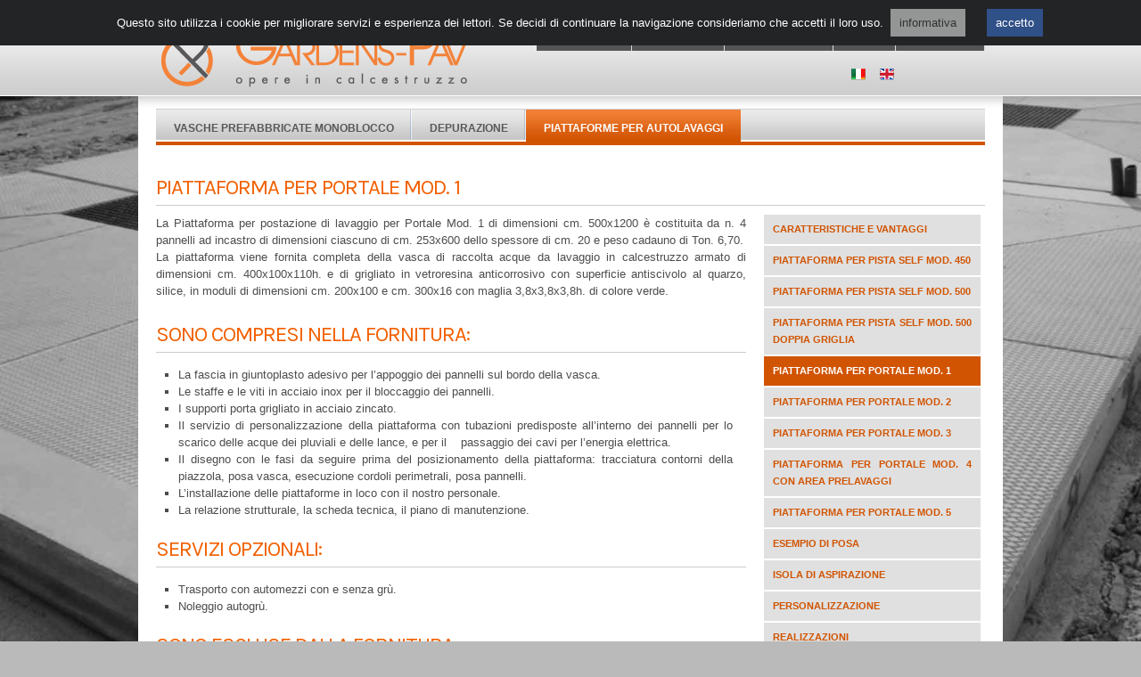

--- FILE ---
content_type: text/html; charset=UTF-8
request_url: http://www.gardenspav.it/piattaforme_per_autolavaggi/piattaforma_per_portale_mod_1.php
body_size: 4260
content:
<!DOCTYPE html PUBLIC "-//W3C//DTD XHTML 1.0 Transitional//EN"
    "http://www.w3.org/TR/xhtml1/DTD/xhtml1-transitional.dtd">

<html xmlns="http://www.w3.org/1999/xhtml" lang="it" xml:lang="it"
	  xmlns:og="http://ogp.me/ns#"
      xmlns:fb="http://www.facebook.com/2008/fbml">
<head>
	<meta http-equiv="X-UA-Compatible" content="IE=EmulateIE8" />
    <base href="http://www.gardenspav.it/" />
    <meta http-equiv="content-type" content="text/html; charset=UTF-8" />
    <title>Piattaforma per portale Mod.  1</title>
    <meta name="keywords" content="" />
    <meta name="description" content="La Piattaforma per postazione di lavaggio per Portale Mod. 1 di dimensioni cm. 500x1200 &egrave; costituita da n. 4 pannelli ad incastro di dimensi" />
    <meta name="robots" content="INDEX, FOLLOW" />
	<meta name="author" content="Creazione e Posizionamento siti web | Omniaweb" />
    <meta name="language" content="it" />
    <link rel="stylesheet" type="text/css" href="/css/base.css" media="screen" />
    <link rel="stylesheet" type="text/css" href="/css/piattaforme.css" media="screen" />
    <link rel="stylesheet" type="text/css" href="/css/light.css" media="screen" />
     <link rel="shortcut icon" href="http://www.gardenspav.it/favicon.ico" type="image/x-icon" />
     <link href='http://fonts.googleapis.com/css?family=Karla:400,700' rel='stylesheet' type='text/css'>
    <script type='text/javascript' src='/js/jquery.js'></script>
    <script type='text/javascript' src='/js/light.js'></script>
    <script type='text/javascript' src='/js/base.js'></script>
	

		<script type="text/javascript">
			$(document).ready(function(){
				$("#gallery_cc64cd593dfe7b609a3bc7e957162421 a").lightBox(
					{
						imageLoading:			"/images/lightbox-ico-loading.gif",		// (string) Path and the name of the loading icon
						imageBtnPrev:			"/images/lightbox-btn-prev.gif",			// (string) Path and the name of the prev button image
						imageBtnNext:			"/images/lightbox-btn-next.gif",			// (string) Path and the name of the next button image
						imageBtnClose:			"/images/lightbox-btn-close.gif",		// (string) Path and the name of the close btn
						imageBlank:				"/images/lightbox-blank.gif"
	
					}
				);
			});
		</script>
	  <!-- Google Analytics -->  	
  	<script type="text/javascript">

  var _gaq = _gaq || [];
  _gaq.push(['_setAccount', 'UA-33484881-1']);
  _gaq.push(['_trackPageview']);

  (function() {
    var ga = document.createElement('script'); ga.type = 'text/javascript'; ga.async = true;
    ga.src = ('https:' == document.location.protocol ? 'https://ssl' : 'http://www') + '.google-analytics.com/ga.js';
    var s = document.getElementsByTagName('script')[0]; s.parentNode.insertBefore(ga, s);
  })();

  </script>
  <!-- Fine Google Analytics -->  	
</head>
    <body>
        <div id="container">
            <div id="pageLayer">
                <div id="header">
                	 <div id="langs" style="position:absolute; top:75px; left:800px; width:200px; height:30px;">
 	                		<a href="http://www.gardenspav.it/home" target="_blank"><img src="../images/ita.png" alt="italiano" /></a>&nbsp;&nbsp;&nbsp;
	                		<a href="http://eng.gardenspav.it/home_en" target="_blank"><img src="../images/eng.png" alt="english" /></a>&nbsp;&nbsp;&nbsp;
	    
    				</div>                	<a href="/" title="Gardens Pav" class="cols" id="logo"><img src="../images/logo.png" alt="Gardens Pav" /></a>
                	
                	<div id="menuWrapperIstituzionale">
                        <div id="menuIstituzionale">
                        	<ul><li  ><a href="/l-_azienda"  title="L' AZIENDA">L' AZIENDA</a></li><li  ><a href="/prodotti"  title="PRODOTTI">PRODOTTI</a></li><li  ><a href="/dove_siamo"  title="DOVE SIAMO">DOVE SIAMO</a></li><li  ><a href="/news"  title="NEWS">NEWS</a></li><li  ><a href="/contatti"  title="CONTATTI">CONTATTI</a></li></ul>                        </div>
                    </div>
                    
                    <div class="clearer">
                        &nbsp;
                    </div>
                    <div id="menuWrapper">
                        <div id="menu">
                        	<ul><li  ><a href="/vasche_prefabbricate_monoblocco"  title="Vasche Prefabbricate Monoblocco">Vasche Prefabbricate Monoblocco</a></li><li  ><a href="/depurazione"  title="Depurazione">Depurazione</a></li><li class="selected" ><a href="/piattaforme_per_autolavaggi"  title="Piattaforme per autolavaggi">Piattaforme per autolavaggi</a></li></ul>                        </div>
                    </div>
                </div>

                <div id="allWrapper">
                    <div id="content" class="contentHome">
                    	
                    	<h1>Piattaforma per portale Mod.  1</h1>                        <div>
                            <div class="cols" id="colCenter">
                            	<p>
	La Piattaforma per postazione di lavaggio per Portale Mod. 1 di dimensioni cm. 500x1200 &egrave; costituita da n. 4 pannelli ad incastro di dimensioni ciascuno di cm. 253x600 dello spessore di cm. 20 e peso cadauno di Ton. 6,70.<br />
	La piattaforma viene fornita completa della vasca di raccolta acque da lavaggio in calcestruzzo armato di dimensioni cm. 400x100x110h. e di grigliato in vetroresina anticorrosivo con superficie antiscivolo al quarzo, silice, in moduli di dimensioni cm. 200x100 e cm. 300x16 con maglia 3,8x3,8x3,8h. di colore verde.</p>
<h2>
	SONO COMPRESI NELLA FORNITURA:</h2>
<ul>
	<li>
		La fascia in giuntoplasto adesivo per l&rsquo;appoggio dei pannelli sul bordo della vasca.</li>
	<li>
		Le staffe e le viti in acciaio inox per il bloccaggio dei pannelli.</li>
	<li>
		I supporti porta grigliato in acciaio zincato.</li>
	<li>
		Il servizio di personalizzazione della piattaforma con tubazioni predisposte all&rsquo;interno dei&nbsp;pannelli per lo scarico delle acque dei pluviali e delle lance, e per il &nbsp; &nbsp;passaggio dei cavi per l&rsquo;energia elettrica.</li>
	<li>
		Il disegno con le fasi da seguire prima del posizionamento della piattaforma: tracciatura contorni della piazzola, posa vasca, esecuzione cordoli perimetrali, posa pannelli.</li>
	<li>
		L&rsquo;installazione delle piattaforme in loco con il nostro personale.</li>
	<li>
		La relazione strutturale, la scheda tecnica, il piano di manutenzione.</li>
</ul>
<h2>
	<font>SERVIZI OPZIONALI:</font></h2>
<ul>
	<li>
		Trasporto con automezzi con e senza gr&ugrave;.</li>
	<li>
		Noleggio autogr&ugrave;.</li>
</ul>
<h2>
	SONO&nbsp;ESCLUSE DALLA FORNITURA:</h2>
<ul>
	<li>
		<p>
			Opere edili in genere (scavo, sbancamento, piano di posa, realizzazione cordolo perimetrale per appoggio piattaforme) e relazioni di calcolo per opere edili.</p>
	</li>
</ul>
<h2>
	RENDERING</h2>
<p>
	<img alt="" src="/UserFiles/images/piattaforma_1/piattaforma_1.jpg" style="width: 610px; height: 282px;" /></p>
<p>
	<img alt="" src="/UserFiles/images/piattaforma_1/piattaforma_portale_1.jpg" style="width: 610px; height: 473px;" /></p>
<p>
	&nbsp;</p>
                            	 
                            </div>
                            <div class="cols" id="colRight">
                            	<div id="subMenuRight">
	                            	<ul><li  ><a href="/piattaforme_per_autolavaggi/caratteristiche_e_vantaggi.php"  title="Caratteristiche e vantaggi">Caratteristiche e vantaggi</a></li><li  ><a href="/piattaforme_per_autolavaggi/piattaforma_per_pista_self_mod_450.php"  title="Piattaforma per pista self mod. 450">Piattaforma per pista self mod. 450</a></li><li  ><a href="/piattaforme_per_autolavaggi/piattaforma_per_pista_self_mod_500.php"  title="Piattaforma per pista self mod. 500">Piattaforma per pista self mod. 500</a></li><li  ><a href="/piattaforme_per_autolavaggi/piattaforma_per_pista_self_mod_500_doppia_griglia.php"  title="Piattaforma per pista self mod. 500 doppia griglia">Piattaforma per pista self mod. 500 doppia griglia</a></li><li class="selected" ><a href="/piattaforme_per_autolavaggi/piattaforma_per_portale_mod_1.php"  title="Piattaforma per portale Mod.  1">Piattaforma per portale Mod.  1</a></li><li  ><a href="/piattaforme_per_autolavaggi/piattaforma_per_portale_mod_2.php"  title="Piattaforma per portale Mod.  2">Piattaforma per portale Mod.  2</a></li><li  ><a href="/piattaforme_per_autolavaggi/piattaforma_per_portale_mod3_sistema_lavaggio.php"  title="Piattaforma per portale Mod. 3">Piattaforma per portale Mod. 3</a></li><li  ><a href="/piattaforme_per_autolavaggi/piattaforma_per_portale_mod_4_con_area_prelavaggio.php"  title="Piattaforma per portale Mod. 4 con area prelavaggi">Piattaforma per portale Mod. 4 con area prelavaggi</a></li><li  ><a href="/piattaforme_per_autolavaggi/piattaforma_per_portale_mod_5.php"  title="Piattaforma per portale Mod. 5">Piattaforma per portale Mod. 5</a></li><li  ><a href="/piattaforme_per_autolavaggi/esempio_di_posa.php"  title="Esempio di posa">Esempio di posa</a></li><li  ><a href="/piattaforme_per_autolavaggi/isola_di_aspirazione.php"  title="ISOLA DI ASPIRAZIONE">ISOLA DI ASPIRAZIONE</a></li><li  ><a href="/piattaforme_per_autolavaggi/personalizzazione.php"  title="Personalizzazione">Personalizzazione</a></li><li  ><a href="/piattaforme_per_autolavaggi/realizzazioni.php"  title="Realizzazioni">Realizzazioni</a></li></ul>									
                            	</div>
                            	<div id="sideGallery">
	                            	<div id="gallery_cc64cd593dfe7b609a3bc7e957162421" class="pageGallery">
			<div class="cols photoWrapper">
				<div class="crop">
					<a href="/UserFiles/images/gallery_prodotti/p1/_bigPhotos/p_1_1.jpg" title="p_1_1.jpg"><img src="/UserFiles/images/gallery_prodotti/p1/_smallPhotos/p_1_1.jpg" alt="p_1_1.jpg" /></a>
				</div>
			</div>
		
			<div class="cols photoWrapper">
				<div class="crop">
					<a href="/UserFiles/images/gallery_prodotti/p1/_bigPhotos/p_1_2.jpg" title="p_1_2.jpg"><img src="/UserFiles/images/gallery_prodotti/p1/_smallPhotos/p_1_2.jpg" alt="p_1_2.jpg" /></a>
				</div>
			</div>
		
			<div class="cols photoWrapper">
				<div class="crop">
					<a href="/UserFiles/images/gallery_prodotti/p1/_bigPhotos/p_1_3.jpg" title="p_1_3.jpg"><img src="/UserFiles/images/gallery_prodotti/p1/_smallPhotos/p_1_3.jpg" alt="p_1_3.jpg" /></a>
				</div>
			</div>
		<div class="clearer">&nbsp;</div></div>                            	</div>
                            </div>

                            <div class="clearer">
                                &nbsp;
                            </div>
                        </div>
                    </div>
                </div>
            </div>
			<div id="footer">
            	<div id="footerContent" >
   
	 <p style="padding:15px 20px 0 5px; color:#b3b3b3;text-align:left;float:left;"> 
		 Gardens - Pav S.r.l. <br/>
		 sede legale e operativa: Via Romea, 154/A, 35020 Legnaro (Pd)<br/>
		 Tel. 049/641591 - Fax. 049/641913 | E-mail: <a href="mailto:info@gardenspav.it">info@gardenspav.it</a><br/>
		 Re. Impr. /C.F. e P.IVA 03963070283 
	</p>
	
	<!--
	<p style="float:right;width:90px;margin-right:30px;height:85px;background-color:#fff;padding:15px 5px 0 5px;text-align:center"><img src="http://www.gardenspav.it/images/certificazione_top_new.jpg" style="width:80px"/></p>
-->
	<div style="clear:both;"><!-- --></div>
</div>


<!-- COOKIE LAW -->
			<style> 
			div#cookieChoiceInfo span{display:inline-block;}
			div#cookieChoiceInfo a{display:inline-block;} 
			div#cookieChoiceInfo a span{display:inline-block; padding:3px 10px !important;}  
			div#cookieChoiceInfo {line-height:25px; z-index:99999 !important; background-color: #232425 !important; color:#fff !important;font-size:13px !important;padding:10px !important; border-bottom:1px solid echo($cookieChoice_colors[$cookieChoice_colorScheme]['cookieChoice_barBorderColor']); !important; text-align:center !important;} 
			#cookieChoiceInfo > a {color: #333 !important;text-align:center !important;} 
			#cookieChoiceInfo > a { background: #949595 !important; padding:3px 10px !important; } 
			a#cookieChoiceDismiss{color:#fff !important;background: #305088 !important; padding:0px !important;}
		</style>
		<script type="text/javascript" language="javascript" src="/incs_html/cookie/cookiechoices.js"></script>
	<script>
			document.addEventListener('DOMContentLoaded', function(event) {
				function _dismissOverlay() {cookieOverlayChoiceElement = document.getElementById('cookieChoice_addOverlay'); if (cookieOverlayChoiceElement != null) { cookieOverlayChoiceElement.parentNode.removeChild(cookieOverlayChoiceElement); } return false; } 
									cookieChoices.showCookieConsentBar('Questo sito utilizza i cookie per migliorare servizi e esperienza dei lettori. Se decidi di continuare la navigazione consideriamo che accetti il loro uso.','accetto', 'informativa', '/cookie_info/'); 					
					if( document.getElementById("cookieChoiceDismiss") != null){cookie_dateSpan = document.createElement('span');cookie_dateSpan.setAttribute("id", "closeTheOverlay"); cookie_dateSpan.innerHTML = 'accetto'; cookie_btnToLink = document.getElementById("cookieChoiceDismiss"); cookie_btnToLink.innerHTML = cookie_dateSpan.outerHTML; cookieCloseOverlay = document.getElementById("closeTheOverlay"); cookieCloseOverlay.onclick = _dismissOverlay;}
								
			});
	</script>
<!-- COOKIE LAW -->            </div>
        </div>
        <span style="font-size: 10px; display:block; width:100%; text-align:center; margin:20px 0; color: #000;">Realizzato da <a href="/web-agency/omniaweb.php" style="color: #000;"> Omniaweb</a></span>
            </body>
</html>

--- FILE ---
content_type: text/css
request_url: http://www.gardenspav.it/css/base.css
body_size: 4011
content:
/**
 * GENERAL
 */
body {
    margin: 0;
    padding: 0;
    background: #bababa url(../images/bck.jpg) center center no-repeat;
    background-attachment: fixed;
    font-family: Helvetica, Arial, sans-serif;
    font-size: 13px;
    color: #4d4d4d;
    line-height: 19px;
    text-align: justify;
    -webkit-background-size: cover;
    -moz-background-size: cover;
    -o-background-size: cover;
    background-size: cover;

}

#pageLayer{
	background: url(../images/bckHbody.png) repeat-x;
	width: 100%;
}

textarea {
    font-family: Helvetica, Arial, sans-serif;
    font-size: 12px;
    border: 1px solid #c7c7c7;
    padding: 2px;
    width: 150px;
    height: 90px;
}

input, #spacerFoo {
    border: 1px solid #c7c7c7;
    padding: 2px;
    width: 150px;
}

select {
    width: 100px;
}

form {
    margin: 0;
    padding: 0;
}


img {
    border: 0;
}

p {
    margin: 0;
    padding: 0 0 10px 0;
}

a {
    color: #f26000;
    text-decoration: none;
    outline: none;
}

a:hover {
    color: #f26000;
	text-decoration:underline;
}

b, strong {
    color: #f26000;
}

button {
    outline: none;
}

ul {
    margin: 0;
    padding: 0;
    list-style: none;
}

#content ul {
    margin: 0 0 0 10px;
    padding: 5px 15px;
    list-style: square;
}

#content ul li ul {
    margin: 0 0 10px 10px;
    padding: 5px 15px;
    list-style: disc;
}

h1, h2, h3 {
    font-size: 24px;
    margin: 20px 0 10px 0;
    padding: 0 0 10px 0;
    color: #f26000;
    text-transform: uppercase;
    font-weight: lighter;
    font-family: "Karla", sans-serif;
    border-bottom: 1px solid #ccc;
    letter-spacing: -1px;
}

h2{
	font-size: 24px;
	border-bottom: 1px solid #ccc;
	display: block;
	clear: both;
}

h3{
	border: 0;
	margin: 0;
	font-size: 24px;
}

.titoloSezione{
	margin: 10px 0 0 0;
	 font-size: 11px;
}

.creamBox{
	padding: 10px;
	background: #f0dcc5;
}

.creamBox .titoletto{
	margin: 10px  0 0 0;
	text-transform: uppercase;
}

#content .creamBox ul{
	margin: 10px;
	padding: 0;
}

#content .creamBox ul li{
	margin: 0;
	padding: 0;
}

#content .creamBox ul li a{
	color: #55210F;
}

#content .creamBox ul li a:hover, #content .creamBox ul li.selected a{
	color:#f26000;
}

.sendSearch{
	width: 65px;
	background: #55210f;
	color: #fff;
	text-transform: uppercase;
	cursor: pointer;
}

.search{
	width: 90px;
	border: 1px solid #55210f;
}

.photoWrapper{
	padding: 3px;
	border: 1px solid #ccc;
	margin: 0 13px 13px 0;
}

.photoWrapper .crop{
	width: 110px;
	height: 110px;
	overflow: hidden;
}

#linkOfferta{
	font-size: 16px;
    margin: 0 0 10px 0;
    padding: 8px 15px 7px 10px ;
    color: #fff;
    background: #ea7619 url(../images/vedi_tutte_le_offerte.jpg) no-repeat center right;
    text-transform: uppercase;
    font-weight: bold;
    display: block;
    clear: both;
    text-decoration: none;
}

#linkEvidenza{
    margin: 0;
    padding: 0;
    color: #fff;
    background: url(../images/vedi_tutte_evidenza.png) no-repeat center right;
    text-transform: uppercase;
    font-weight: bold;
    display: block;
    clear: both;
    text-decoration: none;
}

fieldset {
    border: 0;
    margin: 0;
    padding: 0;
}

dl dt {
    float: left;
    width: 120px;
    padding: 0;
   margin: 0 0 10px 0;
}

dl dd {
    padding: 0;
    float: left;
    width: 180px;
    margin: 0 0 10px 0;
}

.error {
    border: 1px solid #cd0a0a;
    background: #ffdfdf;
}

span.error {
    color: #cd0a0a;
    border: 0;
}

.cols {
    float: left;
}

.fifty{
	width: 330px;
	padding: 0 10px 0 0;
}

.lastCol{
	padding: 0;
}

.clearer {
    clear: both;
    line-height: 2px;
    font-size: 2px;
}

.hidden {
    display: none;
}

.floatRight {
    float: right;
    display: inline;
}

.floatLeft {
    float: left;
}

.cntCol {

}

.mid {
    float: left;
    width: 48%;
    display: inline;
    overflow: hidden;
}

.midRight {
    float: right;
    width: 48%;
    display: inline;
    overflow: hidden;
}

.inlineImg{
	padding: 0 10px 10px 0;
}

.titoletto{
	display: block;
	clear: both;
	padding: 5px 0;
	margin: 5px 0 10px 0;
	font-size: 14px;
	text-align: left;
}

.errorMessage{
	color: #cb0000;
	font-weight: bold;
	padding: 10px;
	border: 1px dotted #cb0000;
	margin: 0 0 10px 0;
}



#i_fb {
	background: url(../images/_icona_facebook.png) no-repeat top center;
	height: 16px;
	width: 16px;
	overflow: hidden;
	text-indent: -999px;
	text-align: left;
	display: inline-block;
	margin: 0 0 0 5px
}

#i_tw {
	background: url(../images/_icona_twitter.png) no-repeat top center;
	height: 16px;
	width: 16px;
	overflow: hidden;
	text-indent: -999px;
	text-align: left;
	display: inline-block;
	margin: 0 0 0 5px
}

#i_yt {
	background: url(../images/_icona_youtube.png) no-repeat top center;
	height: 16px;
	width: 16px;
	overflow: hidden;
	text-indent: -999px;
	text-align: left;
	display: inline-block;
	margin: 0 0 0 5px
}

.singleCatLink{
	width:150px;
	padding: 3px 5px;
	border: 1px solid #ccc;
	margin: 0 5px 10px 5px;
	height: 125px;
	overflow: hidden;
	text-align: center;
}

.singleCatLink img{
	margin: 0 0 10px 0;
}

.singleCatLink h4{
	background: transparent;
	font-size: 12px;
	line-height: 14px;
	margin: 0;
	padding: 0;
}

#midSubCat{

}

#midTopProds{
	width: 178px;
	padding: 5px 10px;
	background: #f7f7f7;
	border:1px dotted #ccc;
	margin: 0 0 10px 0;
}

#midRelProds{
	width: 248px;
	padding: 5px 10px;
	background: #fff;
	border:0;
	margin: 0 0 10px 0;
}


#midTopProds .titoletto{
	color: #55210f;
	padding: 0 0 5px 0;
	font-size: 14px;
	font-style: italic;
	
}

#midRelProds .titoletto{
	/*color: #55210f;
	padding: 0 0 15px 0;
	font-size: 14px;
	font-style: italic;*/
	border: 0;
	font-size: 16px;
    margin: 0 0 10px 0;
    padding: 8px 15px 7px 10px ;
    color: #fff;
    background: #55210f;
    text-transform: uppercase;
    font-weight: bold;
    display: block;
    clear: both;
}

.fieldFormDesc{
	text-align: right;
	padding: 0 20px 0 0;
}

.fieldFormDesc strong{
	color: #69321f;
	text-transform: uppercase;
}



#contactProdFormWrapper, #contactFormWrapper{
	padding: 10px 20px;
	border: 1px solid #ccc;
	background: #f7f7f7;
	text-align: left;
	color: #444;
}

#contactProdFormWrapper input, #contactProdFormWrapper textarea, #contactProdFormWrapper select{
	width: 225px;
}

#contactProdFormWrapper #captchacode{
	width: 140px;
}

#contactProdFormWrapper #send{
	background: url(../images/richiedi_un_preventivo.jpg) no-repeat top center;
	border: 0;
	padding: 0;
	margin: 10px 0 0 0;
	width: 237px;
	height: 33px;
	text-indent: -999px;
	cursor: pointer;
}

#sideGallery{
	padding: 15px 0 0 0;
}

#sideGallery .cols{
	float: none;
}

#sideGallery .photoWrapper{
	margin: 10px 0 0 0;
}


#sideGallery .crop{
	width: 234px;
	height: auto;
	overflow: hidden;
}


.messageFormSend{
	color: #3d4c7f;
	font-style: italic;
	font-weight: bold;
	text-align: justify;
	padding: 0 0 10px 0;
}

.smallListProd{
	margin: 0 0 10px 0;
	padding: 0 0 5px 0;
	font-size: 11px;
	border-bottom:1px dotted #ccc;
}

.smallListProd a{
	color: #55210f;
	font-style: italic;
}

.descProdList{
	height: 35px;
	display: block;
}

.prodWrapBox{
	border:1px solid #ccc;
	padding: 5px;
	width: 232px;
	float: left;
	margin: 0 5px 10px 5px;
}

.prodWrapBox .imgProdList{
	width: 100px;
	height: 121px;
	overflow:hidden;
	text-align:center;
}

.prodWrapBox .imgProdList img{
	width: 100px;
}

/*
.prodWrapBox .imgProdList img.noCrop{
	height: 85px;
	width: auto;
}

.prodWrapBox .imgProdList a{
	overflow: hidden;
	padding: 0 0 20px 0;
	display: block;
	background:url(../images/zoom.jpg) bottom center no-repeat ;
}
*/


.prodWrapBox .imgProdList a{
	overflow: hidden;
	padding:  0;
	display: block;
}

.prodWrapBox .imgProdList table td, .lightBoxPhoto table td{
	width: 60px;
	height: 111px;
}

.prodWrapBox .imgProdList table td, .lightBoxPhoto table img{
	width: 60px;
}

.prodWrapBox .txtProdList{
	width: 120px;
	padding: 0 0 0 10px;
	text-align: left;
	font-size: 11px;
}

.prodWrapBox .txtProdList h3{
	clear: none;
	display: block;
	background: transparent;
	color: #55210f;
	font-size: 11px;
	margin: 0 0 7px 0;
	padding: 0;
	font-family: Arial, "sans-serif";
	height:30px;
}

.prodWrapBox .txtProdList h3 a{
	color: #55210f;
}

.listProdWrapper{
	float: left;
	width: 70px;
	padding: 7px;
	overflow: hidden;
	margin: 0 4px 0 4px;
	font-size: 10px;
	line-height: 12px;
}

.listProdWrapper .imgProd{
	height: 150px;
	border-bottom: 1px solid #ccc;
	width: 70px;
	text-align: center;
}

/*
.contentHome .listProdWrapper .imgProd{
	height: 115px;
	border-bottom: 1px solid #ccc;
	width: 70px;
	text-align: center;
}

.contentHome .listProdWrapper .imgProd img{
	width:57px;
}

.contentHome .listProdWrapper .imgProd table td{
	width: 60px;
	height: 111px;
	
}

.contentHome .listProdWrapper .imgProd table td a{ 
	text-align:center;
	display:block;
}

.contentHome .listProdWrapper .imgProd .noCrop{
	width:auto;
}
*/

.downloadPDF{
	background: url(../images/bck_pdf.png) no-repeat;
	padding: 7px 0 7px 25px;
}

.listProdWrapper p{
	display: block;
	text-align: left;
	margin: 9px 0 0 0;
}


#midRelProds .smallListProd .prodText{
	width: 177px;
	text-align: left;
	font-size: 10px;
	text-transform: uppercase;
	padding: 0 0 0 10px;
}

#productMedia{
	text-align: center;
}

#productMedia a{
	display: block;
	padding: 0 0 40px 0;
	background: url(../images/zoomWide.jpg) bottom center no-repeat;
}

#mainProductLeft{
	width: 270px;
	margin: 0 20px;
}

#productSpecs{
	width: 445px;
}

#prodMainData{
	background: #f5f5f5;
	border: 1px solid #d7d7d7;
	padding: 15px;
	margin: 0 0 20px 0;
}
#prodMainData td{
	padding: 0 0 10px 0;
}
#prodMainData .prodRowTerm{
	font-weight: bold;
	text-align: right;
	padding: 0 15px 10px 0;
}

#prodMainData .prodRowDesc, #prodMainData .prodRowDesc a{
	color: #ea7619;
	text-transform: uppercase;
	font-weight: bold;
}

#breadCrumb{
	display: block;
	clear: both;
	background: #f7f7f7;
	padding: 3px 10px;
	border-bottom:1px dotted #ccc;
	margin: 0 0 10px 0;
}

#breadCrumb a{
	padding: 0 3px;
}

/**
* GALLERY
*/

.pageGallerySlide {
    position:relative;
    overflow: hidden;
}

.pageGallerySlide a {
    position:absolute;
    display: block;
    top:0;
    left:0;
    z-index:4;
    -moz-opacity:0; filter:alpha(opacity=0); opacity:0;
}

.pageGallerySlide a.active {
    z-index:5;
    -moz-opacity:1; filter:alpha(opacity=100); opacity:1;
}

.pageGallerySlide a.last-active {
    z-index:3;
}

.bannerLink{
	padding: 5px 20px 0 0;
	float: right;
}
/**
* MENU
*/
#subMenuRight ul{
	list-style: none;
	margin: 0;
	padding: 0;
}
#subMenuRight ul li a{
	display: block;
	background: #e0e0e0 center bottom repeat-x;
	color: #d15402;
	margin: 0 0 2px 0;
	padding: 7px 10px;
	text-transform: uppercase;
	font-size: 11px;
	font-weight: bold;
}

#subMenuRight ul li.selected a, #subMenuRight ul li a:hover{
	display: block;
	background: #d15402;
	color: #fff;
}

#menu ul{
	margin:20px 0 0 0;
	padding:0;
	list-style-type:none;
	width:auto;
	
	display:block;
	height:36px;
	overflow: visible;
	text-transform:uppercase;
	font-size:12px;
	font-weight:bold;
	background:transparent url("../images/bgOFF.gif") repeat-x top left;
	font-family:Helvetica,Arial,Verdana,sans-serif;
	border-bottom:4px solid #d15402;
	border-top:1px solid #cfcfcf;
	}

#menu ul li{
	display:block;
	float:left;
	margin:0;
	padding:0;
	}

#menu ul li a{
	display:block;
	float:left;
	color:#585858;
	text-decoration:none;
	padding:12px 20px 0 20px;
	height:24px;
	background:transparent url("../images/bgDIVIDER.gif") no-repeat top right;
	}

#menu ul li a:hover{
	background:transparent url("../images/bgHOVER.gif") no-repeat top right;
	}

#menu ul li.selected a,#menu ul li.selected a:hover{
	color:#fff;
	background:transparent url("../images/bgON.gif") no-repeat top right;
	}
	
#menu ul li ul{
	display:none;
	position: absolute;
	z-index: 15;
	top:0;
	left: 0;
	width: 230px;
	background: #3d4c7f;
	height: auto;
}

#menu ul li ul li{
	float: none;
	height:auto;
}

#menu ul li ul li a{
	color: #fff;
}

#menu ul li ul li a, #menu ul li.selected ul li a{
	float: none;
	padding: 10px 10px 10px 25px;
	background: #3d4c7f;
	height:auto;
}

#menu ul li.selected ul li a{
	color: #fff;
	height:auto;
}

#menu ul li.selected ul li.selected a,  #menu ul li ul li a:hover,  #menu ul li.selected ul li a:hover{
	color: #fff;
	background: #3d4c7f url(../images/arrow.png) no-repeat 10px 13px;
}


#menuWrapperIstituzionale{
	float: right;
	background: #545454;
	padding: 3px 0 0 0;
}

#menuWrapperIstituzionale ul li{
	float: left;
	padding: 0 10px;
	font-size: 16px;
	border-right: 1px solid #dadada;
}

#menuWrapperIstituzionale ul li a{
	padding: 10px 0 15px 0;
	display: inline-block;
	color: #dadada;
}

#menuWrapperIstituzionale ul li a:hover, #menuWrapperIstituzionale ul li.selected a{
	color: #ff924c;
	text-decoration: none;
	background: #545454 url(../images/bckLiTop.gif) bottom center no-repeat ;
}



/**
 * PAGE
 */
 
#container {
    margin: auto;
}

#allWrapper{
	width: 970px;
	overflow: hidden;
	margin: auto;
}

#header{
	width: 930px;
	margin: auto;
	height: 131px;
	background: url(../images/bckHeader.jpg) bottom center repeat-x;
	padding: 10px 20px 30px 20px;
	overflow: hidden;
	position: relative;
}
#logo{
	padding: 15px 0 0 0;
}

#socialLinks{
	margin: 48px 0 0 0;
	float: right;
}

.bandiera{
padding-bottom:3px;
}

#servizioClienti{
	float: right;
	display: block;
	padding: 0 0 0 20px;
}

#content {
    width: 930px;
    overflow: hidden;
    margin:  0;
    padding: 10px 20px;
    background: #fff;
}


.contentHome #colCenter{
	width: 662px;
	margin: 0 20px 0 0;
}

#catMenuMain .categoryBoxWrapper.spaceRight{
	margin: 0 10px 10px 0;
}

.all_macro #catMenuMain .categoryBoxWrapper{
	margin: 0 23px 23px 23px;
}




#footer{
	margin: 0 auto 20px auto;
	padding:  10px 0;
	background: #424242;
	color: #a57665;
	width: 970px;
	overflow: hidden;
	
}

#footer strong, #footer a{
	color: #b29a92;
}

#footerContent{
	width:970px;
	margin: 0 auto;
	padding: 0px 10px;
	height: 55px;
	text-align: center;
}

#footerContent .cols{
	padding: 20px 30px 5px 0;
}

#footerContent .last{
	float: right;
}


#privacy {
    width: auto;
    margin: 0 10px 0 50px;
}

/**
 * MAPS
 */
#map {
    margin: 0px;
    height: 230px;
    width:670px;
    overflow: hidden;
}


#contactProdFormWrapper #privacyOK{
	width: auto;
	margin: 0 10px 0 0;
}

#content #appMenuMain{
	overflow: hidden;
	display: block;
}

#content #appMenuMain ul{
	padding: 0;
	margin: 0;
	overflow: hidden;
}

#content #appMenuMain ul{
	height: 185px;
	overflow: hidden;
	display: block;
}
#content #appMenuMain  li, #content #appMenuMain li ul li{
	list-style: none;
	margin: 0;
	padding: 0;
}

#content #appMenuMain li ul, #content #appMenuMain{
	margin: 0;
	padding: 0;
}

#content #appMenuMain{
	background: #f0dcc5;
	padding: 10px;
	height: 209px;
}

#content #appMenuMain li{
	border-bottom: 1px solid #debd97;
	margin: 0 0 5px 0;
	position: relative;	
}

#content #appMenuMain li a{
	padding: 3px;
	display: block;
	font-size: 9px;
}


#appMenuMain li a{
	text-transform: uppercase;
}

#appMenuMain li.firstLevel a:hover{
	background: #ef3d32;
	color: #f0dcc5;
}

#appMenuMain li ul li a{
	text-transform: capitalize;
}


#catMenuMain .categoryBoxWrapper{
	width:262px;
	margin: 0 0px 10px 0px;
	float: left;
	overflow: hidden;
	height: 130px;
	border: 1px solid #b6b6b6;
	background: #e9e9e9;
}

#catMenuMain .categoryBoxWrapper img{
	border-bottom: 2px solid #fff;
}

#catMenuMain .categoryBoxWrapper .spacerTitle{
	padding: 5px;
	text-transform: uppercase;
	font-weight: bold;
	text-align: left;
	display: block;
}

#vediTutteApps{
	cursor: pointer;
}

#suWrapCat{
	display: none;
}

#showAllCat{
	cursor: pointer;
}

.pageBrowserContainer{
	clear: both;
	display: block;
	background: #f7f7f7;
	padding: 10px;
}

#content .pageBrowserContainer ul{
	margin: 0;
	padding: 0;
	float: right;
}

#content .pageBrowserContainer ul li{
	float: left;
}

#content .pageBrowserContainer ul li a{
	padding: 3px;
	color: #fff;
}

#content .pageBrowserContainer ul li.selected a{
	color: red;
	font-weight: bold;
}

.topProdCatMenu a{
	display: block;
	background: #fff;
}

.topProdCatMenu img{
	vertical-align: bottom;
}

h4.subCatThirdLevelSingleLink{
	background: #fff;
	border: 1px solid #CCCCCC;
    float: left;
    margin: 0 5px 10px;
    padding: 5px;
    width: 232px;
    font-size: 14px;
    clear: none;
    display: inline-block;
}

.border{
	margin: 0 0 20px 0;
	border-bottom: 1px dotted #ccc;
}


.pageGallerySlide{
	width: 930px;
	height: 400px;
	display: block;
}


#homeNewsWrapper{
	background: #f1f1f1;
	padding: 20px;
	margin: 0 0 15px 0;
}

#homeNewsWrapper h3{
	color: #F26000;
	border-bottom: 1px solid #ccc;
	font-size: 20px;
	font-weight: bold;
	margin:  0 0 10px 0;
}

#colRight{
	width: 243px;
}

#contattaci_home{
	
	font-weight: bold;
	float: right;
	margin: 10px 0 0 0;
}

.productImage{
	margin:0 10px 0 0;
}

.productTable td{
	border-bottom: 1px solid #cfcfcf;
	padding: 10px;
}

.productTable .firstRowTableProduct{
	background: #f7f7f7;
	font-weight:bold;
	color:#F26000;
	border-right: 1px solid #cfcfcf;
}

.productTable .lastCol{
	border-right:0;
}

.productTable strong{
	color:#212121;
}

.productTable .columnsTableProduct{
	border-right: 1px solid #cfcfcf;
}

#manufatti img{
	border: 2px solid #FFFFFF;
    box-shadow: 0 0 3px #cfcfcf
}



--- FILE ---
content_type: application/javascript
request_url: http://www.gardenspav.it/js/base.js
body_size: 645
content:
function mycarousel_initCallback(carousel) {
    
    carousel.clip.hover(function() {
        carousel.stopAuto();
    }, function() {
        carousel.startAuto();
    });
    
};

function checkNews(){
	return confirm('inviando il presente modulo accetti le condizioni di trattamento dei dati personali.');
}

jQuery(document).ready(function(){
	
	
		$('#menuWrapper ul li').mouseenter(function(){
		$('ul', $(this)).show();
		$(this).addClass('special');
		var position = $(this).position();
		var top = position.top + 15;
		var left = position.left;
		$('ul', $(this)).css({top: top + 'px', left: left + 'px'});
	}).mouseleave(function(){
		$('ul', $(this)).hide();
		$(this).removeClass('special');
	});
	
	/*
$(".imgProd, .imgProdList").mouseenter(function(e){
		$("a", $(this)).attr('title','');
		fotoSrc = $("img", $(this)).attr("src");
		fotoSrc = fotoSrc.replace("_fotoPiccole", "_fotoGrandi");
		fotoHtml = '<div id="fotoToDelete" style="background:#fff;position:absolute; padding:5px; border:1px dotted #ccc;"><img src="'+fotoSrc+'" /></div>';
		$("body").append(fotoHtml);
		pos = $(this).position();
		y = pos.top;
		x = pos.left + 70;
		$("#fotoToDelete").css("top", y + "px");
		$("#fotoToDelete").css("left", x + "px");
	}).mouseleave(function(){
		$("#fotoToDelete").html('');
		$("#fotoToDelete").remove();
	});
*/
	
	
	
});//ready


